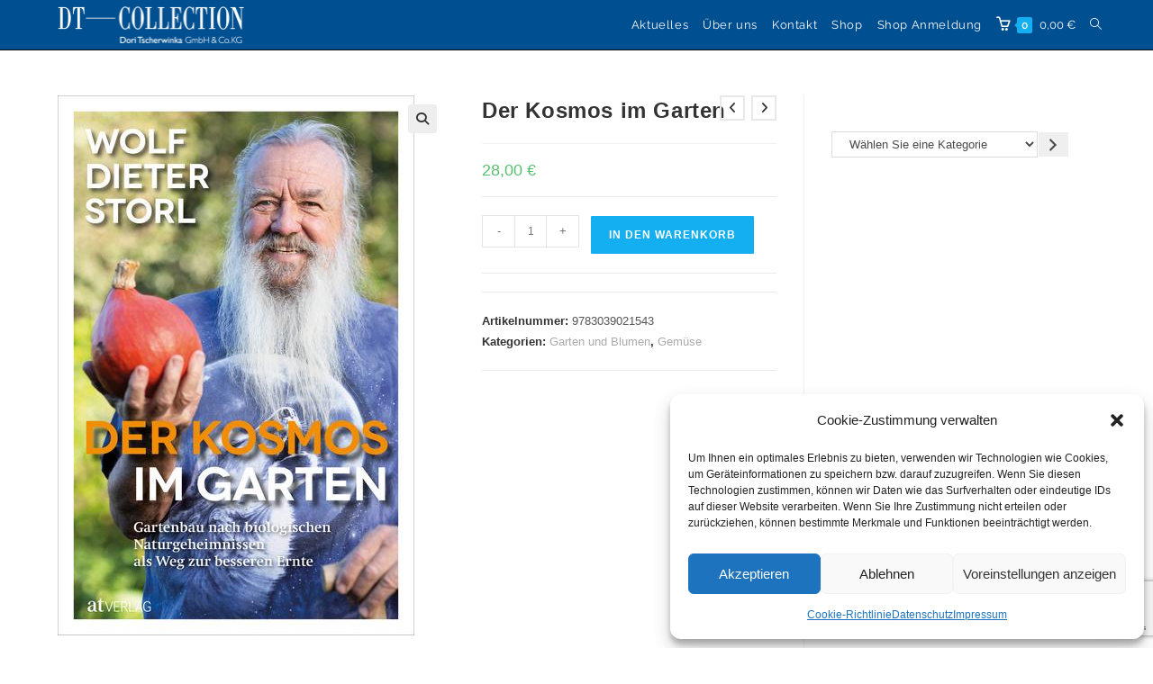

--- FILE ---
content_type: text/html; charset=utf-8
request_url: https://www.google.com/recaptcha/api2/anchor?ar=1&k=6LciCg4kAAAAACONz-lmGWUmdvlQmjjWZ6KSU22J&co=aHR0cHM6Ly9kdC1jb2xsZWN0aW9uLmRlOjQ0Mw..&hl=en&v=PoyoqOPhxBO7pBk68S4YbpHZ&size=invisible&anchor-ms=20000&execute-ms=30000&cb=xru4nrjkl8cw
body_size: 48829
content:
<!DOCTYPE HTML><html dir="ltr" lang="en"><head><meta http-equiv="Content-Type" content="text/html; charset=UTF-8">
<meta http-equiv="X-UA-Compatible" content="IE=edge">
<title>reCAPTCHA</title>
<style type="text/css">
/* cyrillic-ext */
@font-face {
  font-family: 'Roboto';
  font-style: normal;
  font-weight: 400;
  font-stretch: 100%;
  src: url(//fonts.gstatic.com/s/roboto/v48/KFO7CnqEu92Fr1ME7kSn66aGLdTylUAMa3GUBHMdazTgWw.woff2) format('woff2');
  unicode-range: U+0460-052F, U+1C80-1C8A, U+20B4, U+2DE0-2DFF, U+A640-A69F, U+FE2E-FE2F;
}
/* cyrillic */
@font-face {
  font-family: 'Roboto';
  font-style: normal;
  font-weight: 400;
  font-stretch: 100%;
  src: url(//fonts.gstatic.com/s/roboto/v48/KFO7CnqEu92Fr1ME7kSn66aGLdTylUAMa3iUBHMdazTgWw.woff2) format('woff2');
  unicode-range: U+0301, U+0400-045F, U+0490-0491, U+04B0-04B1, U+2116;
}
/* greek-ext */
@font-face {
  font-family: 'Roboto';
  font-style: normal;
  font-weight: 400;
  font-stretch: 100%;
  src: url(//fonts.gstatic.com/s/roboto/v48/KFO7CnqEu92Fr1ME7kSn66aGLdTylUAMa3CUBHMdazTgWw.woff2) format('woff2');
  unicode-range: U+1F00-1FFF;
}
/* greek */
@font-face {
  font-family: 'Roboto';
  font-style: normal;
  font-weight: 400;
  font-stretch: 100%;
  src: url(//fonts.gstatic.com/s/roboto/v48/KFO7CnqEu92Fr1ME7kSn66aGLdTylUAMa3-UBHMdazTgWw.woff2) format('woff2');
  unicode-range: U+0370-0377, U+037A-037F, U+0384-038A, U+038C, U+038E-03A1, U+03A3-03FF;
}
/* math */
@font-face {
  font-family: 'Roboto';
  font-style: normal;
  font-weight: 400;
  font-stretch: 100%;
  src: url(//fonts.gstatic.com/s/roboto/v48/KFO7CnqEu92Fr1ME7kSn66aGLdTylUAMawCUBHMdazTgWw.woff2) format('woff2');
  unicode-range: U+0302-0303, U+0305, U+0307-0308, U+0310, U+0312, U+0315, U+031A, U+0326-0327, U+032C, U+032F-0330, U+0332-0333, U+0338, U+033A, U+0346, U+034D, U+0391-03A1, U+03A3-03A9, U+03B1-03C9, U+03D1, U+03D5-03D6, U+03F0-03F1, U+03F4-03F5, U+2016-2017, U+2034-2038, U+203C, U+2040, U+2043, U+2047, U+2050, U+2057, U+205F, U+2070-2071, U+2074-208E, U+2090-209C, U+20D0-20DC, U+20E1, U+20E5-20EF, U+2100-2112, U+2114-2115, U+2117-2121, U+2123-214F, U+2190, U+2192, U+2194-21AE, U+21B0-21E5, U+21F1-21F2, U+21F4-2211, U+2213-2214, U+2216-22FF, U+2308-230B, U+2310, U+2319, U+231C-2321, U+2336-237A, U+237C, U+2395, U+239B-23B7, U+23D0, U+23DC-23E1, U+2474-2475, U+25AF, U+25B3, U+25B7, U+25BD, U+25C1, U+25CA, U+25CC, U+25FB, U+266D-266F, U+27C0-27FF, U+2900-2AFF, U+2B0E-2B11, U+2B30-2B4C, U+2BFE, U+3030, U+FF5B, U+FF5D, U+1D400-1D7FF, U+1EE00-1EEFF;
}
/* symbols */
@font-face {
  font-family: 'Roboto';
  font-style: normal;
  font-weight: 400;
  font-stretch: 100%;
  src: url(//fonts.gstatic.com/s/roboto/v48/KFO7CnqEu92Fr1ME7kSn66aGLdTylUAMaxKUBHMdazTgWw.woff2) format('woff2');
  unicode-range: U+0001-000C, U+000E-001F, U+007F-009F, U+20DD-20E0, U+20E2-20E4, U+2150-218F, U+2190, U+2192, U+2194-2199, U+21AF, U+21E6-21F0, U+21F3, U+2218-2219, U+2299, U+22C4-22C6, U+2300-243F, U+2440-244A, U+2460-24FF, U+25A0-27BF, U+2800-28FF, U+2921-2922, U+2981, U+29BF, U+29EB, U+2B00-2BFF, U+4DC0-4DFF, U+FFF9-FFFB, U+10140-1018E, U+10190-1019C, U+101A0, U+101D0-101FD, U+102E0-102FB, U+10E60-10E7E, U+1D2C0-1D2D3, U+1D2E0-1D37F, U+1F000-1F0FF, U+1F100-1F1AD, U+1F1E6-1F1FF, U+1F30D-1F30F, U+1F315, U+1F31C, U+1F31E, U+1F320-1F32C, U+1F336, U+1F378, U+1F37D, U+1F382, U+1F393-1F39F, U+1F3A7-1F3A8, U+1F3AC-1F3AF, U+1F3C2, U+1F3C4-1F3C6, U+1F3CA-1F3CE, U+1F3D4-1F3E0, U+1F3ED, U+1F3F1-1F3F3, U+1F3F5-1F3F7, U+1F408, U+1F415, U+1F41F, U+1F426, U+1F43F, U+1F441-1F442, U+1F444, U+1F446-1F449, U+1F44C-1F44E, U+1F453, U+1F46A, U+1F47D, U+1F4A3, U+1F4B0, U+1F4B3, U+1F4B9, U+1F4BB, U+1F4BF, U+1F4C8-1F4CB, U+1F4D6, U+1F4DA, U+1F4DF, U+1F4E3-1F4E6, U+1F4EA-1F4ED, U+1F4F7, U+1F4F9-1F4FB, U+1F4FD-1F4FE, U+1F503, U+1F507-1F50B, U+1F50D, U+1F512-1F513, U+1F53E-1F54A, U+1F54F-1F5FA, U+1F610, U+1F650-1F67F, U+1F687, U+1F68D, U+1F691, U+1F694, U+1F698, U+1F6AD, U+1F6B2, U+1F6B9-1F6BA, U+1F6BC, U+1F6C6-1F6CF, U+1F6D3-1F6D7, U+1F6E0-1F6EA, U+1F6F0-1F6F3, U+1F6F7-1F6FC, U+1F700-1F7FF, U+1F800-1F80B, U+1F810-1F847, U+1F850-1F859, U+1F860-1F887, U+1F890-1F8AD, U+1F8B0-1F8BB, U+1F8C0-1F8C1, U+1F900-1F90B, U+1F93B, U+1F946, U+1F984, U+1F996, U+1F9E9, U+1FA00-1FA6F, U+1FA70-1FA7C, U+1FA80-1FA89, U+1FA8F-1FAC6, U+1FACE-1FADC, U+1FADF-1FAE9, U+1FAF0-1FAF8, U+1FB00-1FBFF;
}
/* vietnamese */
@font-face {
  font-family: 'Roboto';
  font-style: normal;
  font-weight: 400;
  font-stretch: 100%;
  src: url(//fonts.gstatic.com/s/roboto/v48/KFO7CnqEu92Fr1ME7kSn66aGLdTylUAMa3OUBHMdazTgWw.woff2) format('woff2');
  unicode-range: U+0102-0103, U+0110-0111, U+0128-0129, U+0168-0169, U+01A0-01A1, U+01AF-01B0, U+0300-0301, U+0303-0304, U+0308-0309, U+0323, U+0329, U+1EA0-1EF9, U+20AB;
}
/* latin-ext */
@font-face {
  font-family: 'Roboto';
  font-style: normal;
  font-weight: 400;
  font-stretch: 100%;
  src: url(//fonts.gstatic.com/s/roboto/v48/KFO7CnqEu92Fr1ME7kSn66aGLdTylUAMa3KUBHMdazTgWw.woff2) format('woff2');
  unicode-range: U+0100-02BA, U+02BD-02C5, U+02C7-02CC, U+02CE-02D7, U+02DD-02FF, U+0304, U+0308, U+0329, U+1D00-1DBF, U+1E00-1E9F, U+1EF2-1EFF, U+2020, U+20A0-20AB, U+20AD-20C0, U+2113, U+2C60-2C7F, U+A720-A7FF;
}
/* latin */
@font-face {
  font-family: 'Roboto';
  font-style: normal;
  font-weight: 400;
  font-stretch: 100%;
  src: url(//fonts.gstatic.com/s/roboto/v48/KFO7CnqEu92Fr1ME7kSn66aGLdTylUAMa3yUBHMdazQ.woff2) format('woff2');
  unicode-range: U+0000-00FF, U+0131, U+0152-0153, U+02BB-02BC, U+02C6, U+02DA, U+02DC, U+0304, U+0308, U+0329, U+2000-206F, U+20AC, U+2122, U+2191, U+2193, U+2212, U+2215, U+FEFF, U+FFFD;
}
/* cyrillic-ext */
@font-face {
  font-family: 'Roboto';
  font-style: normal;
  font-weight: 500;
  font-stretch: 100%;
  src: url(//fonts.gstatic.com/s/roboto/v48/KFO7CnqEu92Fr1ME7kSn66aGLdTylUAMa3GUBHMdazTgWw.woff2) format('woff2');
  unicode-range: U+0460-052F, U+1C80-1C8A, U+20B4, U+2DE0-2DFF, U+A640-A69F, U+FE2E-FE2F;
}
/* cyrillic */
@font-face {
  font-family: 'Roboto';
  font-style: normal;
  font-weight: 500;
  font-stretch: 100%;
  src: url(//fonts.gstatic.com/s/roboto/v48/KFO7CnqEu92Fr1ME7kSn66aGLdTylUAMa3iUBHMdazTgWw.woff2) format('woff2');
  unicode-range: U+0301, U+0400-045F, U+0490-0491, U+04B0-04B1, U+2116;
}
/* greek-ext */
@font-face {
  font-family: 'Roboto';
  font-style: normal;
  font-weight: 500;
  font-stretch: 100%;
  src: url(//fonts.gstatic.com/s/roboto/v48/KFO7CnqEu92Fr1ME7kSn66aGLdTylUAMa3CUBHMdazTgWw.woff2) format('woff2');
  unicode-range: U+1F00-1FFF;
}
/* greek */
@font-face {
  font-family: 'Roboto';
  font-style: normal;
  font-weight: 500;
  font-stretch: 100%;
  src: url(//fonts.gstatic.com/s/roboto/v48/KFO7CnqEu92Fr1ME7kSn66aGLdTylUAMa3-UBHMdazTgWw.woff2) format('woff2');
  unicode-range: U+0370-0377, U+037A-037F, U+0384-038A, U+038C, U+038E-03A1, U+03A3-03FF;
}
/* math */
@font-face {
  font-family: 'Roboto';
  font-style: normal;
  font-weight: 500;
  font-stretch: 100%;
  src: url(//fonts.gstatic.com/s/roboto/v48/KFO7CnqEu92Fr1ME7kSn66aGLdTylUAMawCUBHMdazTgWw.woff2) format('woff2');
  unicode-range: U+0302-0303, U+0305, U+0307-0308, U+0310, U+0312, U+0315, U+031A, U+0326-0327, U+032C, U+032F-0330, U+0332-0333, U+0338, U+033A, U+0346, U+034D, U+0391-03A1, U+03A3-03A9, U+03B1-03C9, U+03D1, U+03D5-03D6, U+03F0-03F1, U+03F4-03F5, U+2016-2017, U+2034-2038, U+203C, U+2040, U+2043, U+2047, U+2050, U+2057, U+205F, U+2070-2071, U+2074-208E, U+2090-209C, U+20D0-20DC, U+20E1, U+20E5-20EF, U+2100-2112, U+2114-2115, U+2117-2121, U+2123-214F, U+2190, U+2192, U+2194-21AE, U+21B0-21E5, U+21F1-21F2, U+21F4-2211, U+2213-2214, U+2216-22FF, U+2308-230B, U+2310, U+2319, U+231C-2321, U+2336-237A, U+237C, U+2395, U+239B-23B7, U+23D0, U+23DC-23E1, U+2474-2475, U+25AF, U+25B3, U+25B7, U+25BD, U+25C1, U+25CA, U+25CC, U+25FB, U+266D-266F, U+27C0-27FF, U+2900-2AFF, U+2B0E-2B11, U+2B30-2B4C, U+2BFE, U+3030, U+FF5B, U+FF5D, U+1D400-1D7FF, U+1EE00-1EEFF;
}
/* symbols */
@font-face {
  font-family: 'Roboto';
  font-style: normal;
  font-weight: 500;
  font-stretch: 100%;
  src: url(//fonts.gstatic.com/s/roboto/v48/KFO7CnqEu92Fr1ME7kSn66aGLdTylUAMaxKUBHMdazTgWw.woff2) format('woff2');
  unicode-range: U+0001-000C, U+000E-001F, U+007F-009F, U+20DD-20E0, U+20E2-20E4, U+2150-218F, U+2190, U+2192, U+2194-2199, U+21AF, U+21E6-21F0, U+21F3, U+2218-2219, U+2299, U+22C4-22C6, U+2300-243F, U+2440-244A, U+2460-24FF, U+25A0-27BF, U+2800-28FF, U+2921-2922, U+2981, U+29BF, U+29EB, U+2B00-2BFF, U+4DC0-4DFF, U+FFF9-FFFB, U+10140-1018E, U+10190-1019C, U+101A0, U+101D0-101FD, U+102E0-102FB, U+10E60-10E7E, U+1D2C0-1D2D3, U+1D2E0-1D37F, U+1F000-1F0FF, U+1F100-1F1AD, U+1F1E6-1F1FF, U+1F30D-1F30F, U+1F315, U+1F31C, U+1F31E, U+1F320-1F32C, U+1F336, U+1F378, U+1F37D, U+1F382, U+1F393-1F39F, U+1F3A7-1F3A8, U+1F3AC-1F3AF, U+1F3C2, U+1F3C4-1F3C6, U+1F3CA-1F3CE, U+1F3D4-1F3E0, U+1F3ED, U+1F3F1-1F3F3, U+1F3F5-1F3F7, U+1F408, U+1F415, U+1F41F, U+1F426, U+1F43F, U+1F441-1F442, U+1F444, U+1F446-1F449, U+1F44C-1F44E, U+1F453, U+1F46A, U+1F47D, U+1F4A3, U+1F4B0, U+1F4B3, U+1F4B9, U+1F4BB, U+1F4BF, U+1F4C8-1F4CB, U+1F4D6, U+1F4DA, U+1F4DF, U+1F4E3-1F4E6, U+1F4EA-1F4ED, U+1F4F7, U+1F4F9-1F4FB, U+1F4FD-1F4FE, U+1F503, U+1F507-1F50B, U+1F50D, U+1F512-1F513, U+1F53E-1F54A, U+1F54F-1F5FA, U+1F610, U+1F650-1F67F, U+1F687, U+1F68D, U+1F691, U+1F694, U+1F698, U+1F6AD, U+1F6B2, U+1F6B9-1F6BA, U+1F6BC, U+1F6C6-1F6CF, U+1F6D3-1F6D7, U+1F6E0-1F6EA, U+1F6F0-1F6F3, U+1F6F7-1F6FC, U+1F700-1F7FF, U+1F800-1F80B, U+1F810-1F847, U+1F850-1F859, U+1F860-1F887, U+1F890-1F8AD, U+1F8B0-1F8BB, U+1F8C0-1F8C1, U+1F900-1F90B, U+1F93B, U+1F946, U+1F984, U+1F996, U+1F9E9, U+1FA00-1FA6F, U+1FA70-1FA7C, U+1FA80-1FA89, U+1FA8F-1FAC6, U+1FACE-1FADC, U+1FADF-1FAE9, U+1FAF0-1FAF8, U+1FB00-1FBFF;
}
/* vietnamese */
@font-face {
  font-family: 'Roboto';
  font-style: normal;
  font-weight: 500;
  font-stretch: 100%;
  src: url(//fonts.gstatic.com/s/roboto/v48/KFO7CnqEu92Fr1ME7kSn66aGLdTylUAMa3OUBHMdazTgWw.woff2) format('woff2');
  unicode-range: U+0102-0103, U+0110-0111, U+0128-0129, U+0168-0169, U+01A0-01A1, U+01AF-01B0, U+0300-0301, U+0303-0304, U+0308-0309, U+0323, U+0329, U+1EA0-1EF9, U+20AB;
}
/* latin-ext */
@font-face {
  font-family: 'Roboto';
  font-style: normal;
  font-weight: 500;
  font-stretch: 100%;
  src: url(//fonts.gstatic.com/s/roboto/v48/KFO7CnqEu92Fr1ME7kSn66aGLdTylUAMa3KUBHMdazTgWw.woff2) format('woff2');
  unicode-range: U+0100-02BA, U+02BD-02C5, U+02C7-02CC, U+02CE-02D7, U+02DD-02FF, U+0304, U+0308, U+0329, U+1D00-1DBF, U+1E00-1E9F, U+1EF2-1EFF, U+2020, U+20A0-20AB, U+20AD-20C0, U+2113, U+2C60-2C7F, U+A720-A7FF;
}
/* latin */
@font-face {
  font-family: 'Roboto';
  font-style: normal;
  font-weight: 500;
  font-stretch: 100%;
  src: url(//fonts.gstatic.com/s/roboto/v48/KFO7CnqEu92Fr1ME7kSn66aGLdTylUAMa3yUBHMdazQ.woff2) format('woff2');
  unicode-range: U+0000-00FF, U+0131, U+0152-0153, U+02BB-02BC, U+02C6, U+02DA, U+02DC, U+0304, U+0308, U+0329, U+2000-206F, U+20AC, U+2122, U+2191, U+2193, U+2212, U+2215, U+FEFF, U+FFFD;
}
/* cyrillic-ext */
@font-face {
  font-family: 'Roboto';
  font-style: normal;
  font-weight: 900;
  font-stretch: 100%;
  src: url(//fonts.gstatic.com/s/roboto/v48/KFO7CnqEu92Fr1ME7kSn66aGLdTylUAMa3GUBHMdazTgWw.woff2) format('woff2');
  unicode-range: U+0460-052F, U+1C80-1C8A, U+20B4, U+2DE0-2DFF, U+A640-A69F, U+FE2E-FE2F;
}
/* cyrillic */
@font-face {
  font-family: 'Roboto';
  font-style: normal;
  font-weight: 900;
  font-stretch: 100%;
  src: url(//fonts.gstatic.com/s/roboto/v48/KFO7CnqEu92Fr1ME7kSn66aGLdTylUAMa3iUBHMdazTgWw.woff2) format('woff2');
  unicode-range: U+0301, U+0400-045F, U+0490-0491, U+04B0-04B1, U+2116;
}
/* greek-ext */
@font-face {
  font-family: 'Roboto';
  font-style: normal;
  font-weight: 900;
  font-stretch: 100%;
  src: url(//fonts.gstatic.com/s/roboto/v48/KFO7CnqEu92Fr1ME7kSn66aGLdTylUAMa3CUBHMdazTgWw.woff2) format('woff2');
  unicode-range: U+1F00-1FFF;
}
/* greek */
@font-face {
  font-family: 'Roboto';
  font-style: normal;
  font-weight: 900;
  font-stretch: 100%;
  src: url(//fonts.gstatic.com/s/roboto/v48/KFO7CnqEu92Fr1ME7kSn66aGLdTylUAMa3-UBHMdazTgWw.woff2) format('woff2');
  unicode-range: U+0370-0377, U+037A-037F, U+0384-038A, U+038C, U+038E-03A1, U+03A3-03FF;
}
/* math */
@font-face {
  font-family: 'Roboto';
  font-style: normal;
  font-weight: 900;
  font-stretch: 100%;
  src: url(//fonts.gstatic.com/s/roboto/v48/KFO7CnqEu92Fr1ME7kSn66aGLdTylUAMawCUBHMdazTgWw.woff2) format('woff2');
  unicode-range: U+0302-0303, U+0305, U+0307-0308, U+0310, U+0312, U+0315, U+031A, U+0326-0327, U+032C, U+032F-0330, U+0332-0333, U+0338, U+033A, U+0346, U+034D, U+0391-03A1, U+03A3-03A9, U+03B1-03C9, U+03D1, U+03D5-03D6, U+03F0-03F1, U+03F4-03F5, U+2016-2017, U+2034-2038, U+203C, U+2040, U+2043, U+2047, U+2050, U+2057, U+205F, U+2070-2071, U+2074-208E, U+2090-209C, U+20D0-20DC, U+20E1, U+20E5-20EF, U+2100-2112, U+2114-2115, U+2117-2121, U+2123-214F, U+2190, U+2192, U+2194-21AE, U+21B0-21E5, U+21F1-21F2, U+21F4-2211, U+2213-2214, U+2216-22FF, U+2308-230B, U+2310, U+2319, U+231C-2321, U+2336-237A, U+237C, U+2395, U+239B-23B7, U+23D0, U+23DC-23E1, U+2474-2475, U+25AF, U+25B3, U+25B7, U+25BD, U+25C1, U+25CA, U+25CC, U+25FB, U+266D-266F, U+27C0-27FF, U+2900-2AFF, U+2B0E-2B11, U+2B30-2B4C, U+2BFE, U+3030, U+FF5B, U+FF5D, U+1D400-1D7FF, U+1EE00-1EEFF;
}
/* symbols */
@font-face {
  font-family: 'Roboto';
  font-style: normal;
  font-weight: 900;
  font-stretch: 100%;
  src: url(//fonts.gstatic.com/s/roboto/v48/KFO7CnqEu92Fr1ME7kSn66aGLdTylUAMaxKUBHMdazTgWw.woff2) format('woff2');
  unicode-range: U+0001-000C, U+000E-001F, U+007F-009F, U+20DD-20E0, U+20E2-20E4, U+2150-218F, U+2190, U+2192, U+2194-2199, U+21AF, U+21E6-21F0, U+21F3, U+2218-2219, U+2299, U+22C4-22C6, U+2300-243F, U+2440-244A, U+2460-24FF, U+25A0-27BF, U+2800-28FF, U+2921-2922, U+2981, U+29BF, U+29EB, U+2B00-2BFF, U+4DC0-4DFF, U+FFF9-FFFB, U+10140-1018E, U+10190-1019C, U+101A0, U+101D0-101FD, U+102E0-102FB, U+10E60-10E7E, U+1D2C0-1D2D3, U+1D2E0-1D37F, U+1F000-1F0FF, U+1F100-1F1AD, U+1F1E6-1F1FF, U+1F30D-1F30F, U+1F315, U+1F31C, U+1F31E, U+1F320-1F32C, U+1F336, U+1F378, U+1F37D, U+1F382, U+1F393-1F39F, U+1F3A7-1F3A8, U+1F3AC-1F3AF, U+1F3C2, U+1F3C4-1F3C6, U+1F3CA-1F3CE, U+1F3D4-1F3E0, U+1F3ED, U+1F3F1-1F3F3, U+1F3F5-1F3F7, U+1F408, U+1F415, U+1F41F, U+1F426, U+1F43F, U+1F441-1F442, U+1F444, U+1F446-1F449, U+1F44C-1F44E, U+1F453, U+1F46A, U+1F47D, U+1F4A3, U+1F4B0, U+1F4B3, U+1F4B9, U+1F4BB, U+1F4BF, U+1F4C8-1F4CB, U+1F4D6, U+1F4DA, U+1F4DF, U+1F4E3-1F4E6, U+1F4EA-1F4ED, U+1F4F7, U+1F4F9-1F4FB, U+1F4FD-1F4FE, U+1F503, U+1F507-1F50B, U+1F50D, U+1F512-1F513, U+1F53E-1F54A, U+1F54F-1F5FA, U+1F610, U+1F650-1F67F, U+1F687, U+1F68D, U+1F691, U+1F694, U+1F698, U+1F6AD, U+1F6B2, U+1F6B9-1F6BA, U+1F6BC, U+1F6C6-1F6CF, U+1F6D3-1F6D7, U+1F6E0-1F6EA, U+1F6F0-1F6F3, U+1F6F7-1F6FC, U+1F700-1F7FF, U+1F800-1F80B, U+1F810-1F847, U+1F850-1F859, U+1F860-1F887, U+1F890-1F8AD, U+1F8B0-1F8BB, U+1F8C0-1F8C1, U+1F900-1F90B, U+1F93B, U+1F946, U+1F984, U+1F996, U+1F9E9, U+1FA00-1FA6F, U+1FA70-1FA7C, U+1FA80-1FA89, U+1FA8F-1FAC6, U+1FACE-1FADC, U+1FADF-1FAE9, U+1FAF0-1FAF8, U+1FB00-1FBFF;
}
/* vietnamese */
@font-face {
  font-family: 'Roboto';
  font-style: normal;
  font-weight: 900;
  font-stretch: 100%;
  src: url(//fonts.gstatic.com/s/roboto/v48/KFO7CnqEu92Fr1ME7kSn66aGLdTylUAMa3OUBHMdazTgWw.woff2) format('woff2');
  unicode-range: U+0102-0103, U+0110-0111, U+0128-0129, U+0168-0169, U+01A0-01A1, U+01AF-01B0, U+0300-0301, U+0303-0304, U+0308-0309, U+0323, U+0329, U+1EA0-1EF9, U+20AB;
}
/* latin-ext */
@font-face {
  font-family: 'Roboto';
  font-style: normal;
  font-weight: 900;
  font-stretch: 100%;
  src: url(//fonts.gstatic.com/s/roboto/v48/KFO7CnqEu92Fr1ME7kSn66aGLdTylUAMa3KUBHMdazTgWw.woff2) format('woff2');
  unicode-range: U+0100-02BA, U+02BD-02C5, U+02C7-02CC, U+02CE-02D7, U+02DD-02FF, U+0304, U+0308, U+0329, U+1D00-1DBF, U+1E00-1E9F, U+1EF2-1EFF, U+2020, U+20A0-20AB, U+20AD-20C0, U+2113, U+2C60-2C7F, U+A720-A7FF;
}
/* latin */
@font-face {
  font-family: 'Roboto';
  font-style: normal;
  font-weight: 900;
  font-stretch: 100%;
  src: url(//fonts.gstatic.com/s/roboto/v48/KFO7CnqEu92Fr1ME7kSn66aGLdTylUAMa3yUBHMdazQ.woff2) format('woff2');
  unicode-range: U+0000-00FF, U+0131, U+0152-0153, U+02BB-02BC, U+02C6, U+02DA, U+02DC, U+0304, U+0308, U+0329, U+2000-206F, U+20AC, U+2122, U+2191, U+2193, U+2212, U+2215, U+FEFF, U+FFFD;
}

</style>
<link rel="stylesheet" type="text/css" href="https://www.gstatic.com/recaptcha/releases/PoyoqOPhxBO7pBk68S4YbpHZ/styles__ltr.css">
<script nonce="DcEb350EYqsOQwXyWKFwVg" type="text/javascript">window['__recaptcha_api'] = 'https://www.google.com/recaptcha/api2/';</script>
<script type="text/javascript" src="https://www.gstatic.com/recaptcha/releases/PoyoqOPhxBO7pBk68S4YbpHZ/recaptcha__en.js" nonce="DcEb350EYqsOQwXyWKFwVg">
      
    </script></head>
<body><div id="rc-anchor-alert" class="rc-anchor-alert"></div>
<input type="hidden" id="recaptcha-token" value="[base64]">
<script type="text/javascript" nonce="DcEb350EYqsOQwXyWKFwVg">
      recaptcha.anchor.Main.init("[\x22ainput\x22,[\x22bgdata\x22,\x22\x22,\[base64]/[base64]/bmV3IFpbdF0obVswXSk6Sz09Mj9uZXcgWlt0XShtWzBdLG1bMV0pOks9PTM/bmV3IFpbdF0obVswXSxtWzFdLG1bMl0pOks9PTQ/[base64]/[base64]/[base64]/[base64]/[base64]/[base64]/[base64]/[base64]/[base64]/[base64]/[base64]/[base64]/[base64]/[base64]\\u003d\\u003d\x22,\[base64]\\u003d\x22,\[base64]/[base64]/w5FPw4bDnMKddh/Dq8Krwox5KMOTTF7DnBwCwpB5w6BBBVAGwqrDkMOHw4IgDFhLDjHCrMK6NcK7ccO9w7ZlBR0fwoI9w5zCjkshw4DDs8K2DMOGEcKGDsKXXFDCk1ByU0vDssK0wr1RJsO/w6DDoMK/cH3CnxzDl8OKA8KjwpAFwq7CrMODwo/DvsK7ZcORw4/Cr3EXbcOBwp/Ck8OcGE/DnHEdA8OKKGx0w4DDgcOkQ1LDr045X8OHwoltbEN9ZAjDr8KQw7FVZ8OZMXPCjDDDpcKdw715wpIgwpLDsUrDpUEdwqfCusK/wo5XAsK2U8O1ESLCuMKFMGs9wqdGHW4jQmnClcKlwqUvQExUN8KqwrXCgHHDhMKew61Ew61YwqTDtsKMHkkOY8OzKC/Cii/DksO3w5JGOkXCiMKDR1zDtsKxw64dw6ttwot8Pm3DvsOGNMKNV8KHb25Xwo3Dvkh3FD/CgVxEKMK+Ax5OwpHCosKMD3fDg8KTA8Kbw4nCiMOWKcOzwpA+wpXDu8KCPcOSw5rCr8K4XMKxKU7CjjHClD4gW8KBw7/DvcO0w6BAw4IQFsKSw4hpGA7DhA5/[base64]/CrsK8DMO7wp4LJMK1M8OlwpjDgBRVflMHMsKLw4VUwpJLwoh5w7rDhhPDpsOkw4Utw5PCvF8fwokUW8OwFWzCjsKdwobDjybDmcKiwpbCpQxowodPwo4/[base64]/[base64]/SkHDjcOMw7PDncOQJ8O3H1QmG2twwo/CtBARw4HDvnrCh1I2wqHCvMOIw6vDnBjDj8KaDFArEsOvw4zDgF1Zwr3DksKHwqjDjMOJSTnChDsZMwt8KRXDjGzDimLDmFhlwok7w5/DisOban96w6HDpcOdw5Eof3zDp8KBfMOHZ8ORM8KUwr91LEMTw61mw4bDrnrDlsKGXcKhw6DDmcKyw5/Dvx9VUmhJw49gJcKbw40/BgzDnyPCg8OAw7XDm8KBw7nCscK3E3vDh8KBwpHCuXTChMOoA13ClsOgwobDrlzCuQEnwq8xw7DCs8OGeHJrPlnCu8O4woPCtcKZf8OQVcOxAsKmW8KuMsO5ey3ClCleBsKFwojDpsKKwojCpk40G8KowrDDtMOQRlcJwqzDjcKTL3bChVo/[base64]/Cu8O+wpV3wo7CvhbDiMO8wrvCvMOUSDtewq3CqMO7DsOUw4fDhE/CnnLCicOMwovDssKMLm/DoGfCu2LDhcKlQMOiQ15aWUQKw43CgSxYw6zDnMO1Y8OXw6jDmWVCwr97XcK3wpAAFC90KQTCnVbCo0BjXMOrw4hAbcO7w503WHbDjk8LwpTCvsKtKcKEUcK3LMORwp7Cm8KBw6NNwoJgPsO2emrDukpMw5PDmy7DoCs5w4IbNsKjwo5awqvDlsOIwot5STkYwp/Cp8Kddn7CssOUccKhw5wswoE5DMOfK8OCI8Ktw5Ivf8OoUwTCjmJcclcmw6rDlGQAw7vDmsK/[base64]/Cn2nDrxXDmk5OwrhuwrjDv8Klw4UYwq4lEcKfFCl6w4rCqMOsw5XDvW9tw6IYw4TCpsOKw6hdQkXCusK/fcO+w7l/w7HCscK4TsOvFHt7w7oMI1Viw5fDvlLDoxzCp8Kbw5MaJVLDg8KAdMOGwr57OHrDiMOuPMKSw4XCt8O7WsOYHz0VfMOyJC8VwrbCocKLI8OMw6UbP8KCHkMWTV1TwoBbbcK8w4vDiknCgjvCom9cwpfCjcOow63DucO/[base64]/Co8KKTkYSUsO3HsK+dEMxMh5xw7nDvUxOw7vDoMKVwpY6w7vCqcKlwqwXU3syLcKPw5nCqxRBNsO/Rj4IJwU+w7pTJsOJwo7DuBtOF1ZuA8OOwpgLwooywpXCm8OPw5gsUcKLNcO6RjTDtcOlwoF1b8KzdSMjesKAM3DDrXk0w6sOZMOUB8OWwrhsSA8VVMKsDi/Duj9yADfCh1DDrhpHSsK6w7PDqcKUcwdKwog/wqNTw65UYzUWwrQow5DCsD/Cn8KePk8FD8OnEgMCwowKVnkhLiYyaAsOF8K6TMKUT8OVBzTDogvDqClGwqoIZBYrwqjDk8OVw63DkcK/VFrDtgdgwoxmw6RsVcKHSn3Dk1AVQMOdKsK3w4jDtMKjbldUZ8KDB2Jmw4/CklwoNUhabUJielAtTcK/LsOWw7IGL8OGOsOBAsKNXsO5H8OgIcKiMcO9w5gKwpo5dcO6w59wWAwYA0d5OcOHQhBRA3lCwq7DvcOvw4dKw6RCw6guwpJcNxN3K3XDlcKpw5c/QEHDmcO8WcO8wr3DtsOee8KUWjbDuUHCjAUnw7HCkMOBagvCjMOdeMK6wr8qw4jDmgULwpFyF20ywozDj07Cl8OdPcO2w4vDg8OPwpHCtjvDqMKQSsOaw6s0wrHDksKnwovCksK0VcO/VSNZEsKVCSnCtRDCu8K0bsO1wrvDi8K/CBEpw5zDksOHwqtdw5vCuxrCiMOzw6PCtMKXwofCi8O6wp1oGwQaOl7CqTIuwrt2w415MAMDJHTDnsKGw6DCkznDrcOFOVHDhkXCmcKhcMK4B2/[base64]/DtUzDvsO2woUyeB/DpcK7Jg7DlsKHYk3DiSvDhV9KVcKWwpLDo8KjwrQLDcKjWsK9w49lw7PCjnwFbsOMWcK5SAUow4vDglxxwqNvJsKfXsOwNh7Dlk9yFcOswq/DrwfCi8KPHsKIby4mX3oVwrBTcTXCtX49w6fClFHCtwx+LQHDuhPDmsO/w44cw4vDisKHdsOtHhMZRsOpwoB3EFvDpsOuHMK2wp/[base64]/A8KDTUNuw5dyCzN+wprDvcKtHUN9wpBRwqFmwqAmNcOHBcOYw73CisKtw6nCt8Olw68UworCmjoTwoXCrz7DocKPABXCkDXDjsOgBMOXDg03w4sqw4p9AU/CrABAwqhLw6Z9Pi8bVcOSAsOMacKsH8Olw7lHw73Cu8OfIFvCoAhEwqsvB8Kuw7TDglR5cTLDjxHDlmpWw5jCsystacOsGjbCtGzCpBpTYCjDvsOuw41BecKEJMKnwopywrwWw5dnI01LwojDqsKUwoLCjmxtwqTDkkwkOzNEOcKRwqnDuH/[base64]/DkAfCmz/DpxfCmQ/CtcOgcsKsRjA8w78LA2tgw40lw4UADsKQEC4uaUANBS45wpHCk3bDol7CnMOfw6cqwqQ6wq3Dh8KHw4dRWcOPwoTDvMO7Dj/[base64]/Ck8OGw5HCkMKMKMKqa8OJSX/CmsO0F8Kgwq/Ci8OyCcKowojCmUDCpCzDgQrCtxY3PcOvKsOzaRXDp8KpGAQLw4zCsxTCgEcrw5jDqsKsw6t9w67CjMOnTsKPKsKmAMOgwpETYz7CqXlobCDCgcKhRwdGWMOAwqcbw5QjV8K4wodRw6N3w6UQdcOgZsO/w7lvCApww5JFwqfCm8OJX8O8cAfCnMOww7xkw5fDq8KkWMOLw6/[base64]/CmWXDozVkw7LDlxHDj08qPlvDrsKIBsODQRHDvWR0LsKqwq9wMCXCjS9zw75Vw7vCj8OdwoNiB0jClQPDpwQiw4LDgB0FwrnDmXNCwojCjmVIwpXDnh8Fw7EBw6cfw7pJw5NRwrE3I8KUw6/Dp2HCs8KiHcK7YsKWwrvCiBZndSwtWMKGw4XCgcOPMcKDwrhmw4E3AV8YwoTCo3Ymw5XCq11Mw6vCk21Fw78PwqnDrQsBw4oew4jCmsOaLW7CjVtZWcOnEMOJwr3CjMKWSFwpHsOEw4vCjQ3DisKsw5fDmsO/IsKISG9eSXpew6XCp3R/[base64]/DlsOxf8KYw43DgMO/DwvDhcKHw6AmEmLCpBfDlCcDNcOwVH0Hw7fCgD7CucOjHUrCp3txwpJIw7DCk8OVwofDoMK3aDnDtlDCosORw7PCncO1aMKDw6cYw7TClMKhKFV/TSYLEsKIwrHCnmnDq3LClBY3wqgJwq7CscOGBcOPBQ7CrHAYfMOrwqDDr0VQanQlwobCjThRw6Fid1DDrxrCrF8LGsKKw5XDssKPw48fOXfDucOiwqvClMOYLMOcMMOAc8O7w6/Dr13DrhTDi8O4MMKiAwXDoBNPBsOuwpkFFsOFwq0QPcK/w4lTwppcSMO9wq3Do8KpCDcjw5bDo8KNJzXDtXXCpcOiDx7ClD5qfkYow4HDjkTCgTLCqi4zdAzDg3TClh95TGlww7PCrsOwPXPCg3oKEA5jKMK/wr3Dpgltw40XwqgKwpt9w6HCtMKFa3DDn8Klwp1pwobDoxJXwqBRA3o2YXDDu3TCslIQw7UJe8OlCVUkw7/[base64]/alLCm8O3UcK4w6kSw64nLcOTw73DtMOQw5HDnFTDp8ORw5XCncKzL3jCiEBqbMOjwprCl8K3w4V2VA4XIUHClXxHw5DCqAYRwo7CssOVw6DDocKawqnDuRTDksOWwqfCuWfCuV3Dk8OQEjB/wplPdy7CnsOYw4DClnPDpADCp8OGPiEewrs4w7ZucR4+LEcsbCFFEMKnF8OxLMKNwovCpQXCgsOXw6NwYwV/DwbCi1UEw43Cr8Oww5jCsCpYwqzDiHNjw5LCvF1Ww7EnN8KhwqcvY8KHwqo5HC8pw6vCp1peD0EXUMKpw6ZBSAcMPcKAQSnDlsOxCkjCiMKGHcOeeFnDi8KWw6NBG8KEw4gyworDtVA5w6PCuF3DrU/Cm8K2w4bCiyw7U8O3w6gxWC3CosKbEGcbw4gPBMOeEC5jTMKlw5lrVMO3w57DgVTDsMO6woItw7h/[base64]/Cw7CvcK+wrZRXy17w5pgBcO/w4fCt8OSDlo0wo0IecO3w6B4Bjsew7Nnb33DicKmYAfDvW0qasKLwrTCr8Kjw7XDp8O7wr8sw5bDlsKuw4xNw5/[base64]/DjsKnPGLChMO6FXsiTVECX8KXw6LDqiDClMOCw4/CoWfDvcOwFwjDlTERwqhxw6g2wprCqsKOw5sTAsKNGh/DgznDuQ7CvjDCmlYPw6zCisKqEBZNwrAPWMKuwr4MOcKqZyJDE8OrcsOaG8O4wobCnErCknoIDcOMFx7CjsKqwrjDjzZuw69OTcOjF8Olw5fDuTJKw4vDrExQw4vCksKcwrXCvsO4w6zCqQ/DuihKw4HCmznCvcKMMEkew5bDjsKjIWPCh8K+w5oFVF/DoX/[base64]/DvxF5w5clw6ROwpDDjcKVw7PDhcKAwrc+M8KDwrXCkCPDhMOXdwPCu3LChsOoHwLDjcK5T1HCucOZwpYaMSImwo/DqVM7S8O2XMOvwpvCmRvCt8KgVcOGwoLDhxVbIhbChSPDlcKYwqt+wrrCk8OCwpDDmhbDusKMw73CmQkRwonCmhbDocKjXgEPQ0LDtMKMeTrDgMKGwrg1w6rCk0oMwossw6DCixfDosO4w6zCj8O2H8OTWsOiK8OfUMKAw4VXUMKsw7/[base64]/ChcKnwrosX8OHA8KUwqNEw4AjeBgscRDDk8OIw5/[base64]/[base64]/[base64]/[base64]/Dn8OAwoRPOcODSxAaMsK6ZsObw7rDqVITMMOnRMOWw7nDhxPCmMOTIcOLKi3DiMKUKMKawpEGfgZFW8K/NcKEw4jCpcKOwptVWsKTaMO8wr9Dw4HDl8K8E1zCkBQ5wopkV3F0wr7DtyHCssOvWFxqwqhaGk/DjcOVwqLCgMKow7DCl8K/wqbDhSYIw6PDl33CusKzwo8zaTTDtMOywrXCnsKjwpplwofDuBwxYF/[base64]/M8Kaw4IkfRRMwpJIDR5Hwo7Cn8KKw7rCjcKGwp3DmMK1wqJfU8O+w7/[base64]/EMOwTcKhwo0NwrTDvMO4Z3nDpcKYw7vDoSskwooRZMKvwrt0AFDDgMKOE0FGw4jDgUdjwrfDvl3ClhbDgyHCsSZyw7zDjsKqwqrCmcOQwo0VRcO/RsOTecKfDRDCpcK4MhdowovDmkRawqoHORECPUQ8w7/[base64]/CvMKCwpRxwpoQG8KIUsKUwozCnsOwbGNiwqFnUMKSHMKrw5HDvmJaF8KTwoZnFi1cOsKCw6HDnzTDpsOiwr7DssOsw6jDvsK/McK8GjUneRbDqcKhw4JWbsOFw7XDlnjCgcOrw63CtsKgw5TCqMKjw4XCo8KJwqU2w7QwwpDCsMKqJGHDrMK/djZ4w7hVGmM3w6TDhwvCv2LDssORw5cbf37Cggxpw5jCsV3DmsO1Z8KeIsKsWDrCm8KofmrDoXopU8O3ecKnw6AZw6N5MTNbw4x9w78fZsOEKMKXwqJWFMO9w4XChcK/DRNbw7xBw6/DsjFfw6zDsMK2MWvDnMKCw5wWYMOrHsK5w5DDu8OyDMKVQy5Zw4kUf8OGI8Ktw4TDmlk+wo5vRjAYwq3CsMKALMOFwrQ+w7bDkcKjwp/CqS9zG8KOeMKifSXDhwbCksO0w7/CucKew67DmsO7G2BYw6lyWjozXMOJfA7Co8OXbcOqUsOcw7bChlbDpz9vwpNmw5kfwpHCs1sfCMOYw7LCll54w5AEPMKSwrTCjMOGw4RvJsKQYwhDwp/[base64]/DhiPChlLCrlHDhw/DhU/DigfDi8Omw4ItJ2jCtUxvW8O+wr8bw5HDh8KXwoNnwrkSJMOHH8KXwrpeAsOAwrTCosKSw65hw55Xwq0WwptDNMOswpIOMwnCqUQ/[base64]/wqlhbhArVsKKwoxuQMOWw7nCosOKw6c4YWjCqcOtJsOVwo7DiGfDshQAwrAQwppmw6kdE8OqHsKkw4oFHWnDsVvDuEfCpcOoCD9CbyEGw6bDrlt8DsKCwpgGwrsZwpHCjhzDhsOaFsKuZMKjJMOYwrsDwocMdGVFE2h9w5sww5QGw7ETMBjDqcKGWsOkw4p6wq/Ck8O/w4/Dqn8bwrrDm8KVHsKGwrfCo8KJO33CtU7DlsKhwqzCr8KXY8OTLwPCtMKnwpjDmwPClcOCLBDCosOJX0clwrEpw6jDi13DgVbDnsKowo8PWkXDlGrCrsKGaMKOCMOYbcKFShbDq0RvwrR/acOjCjx2ITlXwrbDgcKDS2jCnMOFwr7CgsKXfn8FBmjDrsOEG8OvRyBZDAUfw4PDmER3w6jDl8O7BgYFwpPCnsKFwplHw6gvw4jCgHVJw60yGC5ow5HDusKYwq7CimbDmE9afsKgecOEwo/DpsO0wqEsBXBSah0Va8OoYcK3G8OjJ1vCksKVT8KoCsKGwrDCmTrCpxsXQ0g5w4zDkcOUFErCr8K/LEzCksKaTAvDsQrDnX3DmVnCv8O1w6ckwrnCi0ZZLWrDr8OBIcO9wqlxKUfDlMKcSRw3wqB+F2AgCGESw7TCpcO+wqomwpvDn8OhAsOHDsKGGTbDjcKTBsOBBcOBw7N5fg/Cu8OkBsO1KsKxwqBtFC88wp/CrkxpN8OzwrLDisKvwohyw7fCsDBkDxxDK8OiDMK4w6Edwr9rZMK+Tlpxw4PCuDXDsmHCgsKcw7DCi8KiwpwGw7xONcOjw5jCtcKFV2vClxJKwrXDllFHw7cXX8OycsKSCx0BwpV7e8Oowp7DqcKkKMOnK8O4wrYBRRrCpMK8LsOYbsKAOysJw5VDwqwEHsOWwp/[base64]/w7Zzw7rDjcKcwrtVwpdCwqsowpAuw7fDiMKPfRTDuW/CuCDCh8O8fcOgRMOHDcOFbcKFD8KFMh5mTBLCkcK4EsOfwrQqPgUeEMOuwqQeLMOqOcOSKcK6wpvDusKqwpEoO8OvESfCtT/DuE3CtHvCk0oHwqEdRGouasK/[base64]/Cl3TDmcONJnABwpXCs8Oaw7FAEi9IwojDqVvCgcKddxzCksOCwqrCmsKRwrvDhMKDwpgWwqnCgBjCmT/CgX/DrMKGEDrDjsK/KsOAVcK6Pw1vw4LCv2jDsi4Nw6zCosO5wpFRHMKuBxVyHsKYw5kswqXCtsOfB8KVVU5jwr3Dl2/DshAQGiHClsOowqx8w6Z+wprCrlTCqcOFT8OCw7kmHMK9LMKFw77Cv00CPMORb3zCvV7Dox4cesOAw5DDtUkMfsKxwptuFcKBWwbDocOdJ8KhFMK5HQjCp8OqDMOUGnsXX1LDhMKOB8K/wpR5IUNEw6hacsKJw6PDrcOoDMKlwoJNa3fDghfCgFl5KsK7fsODw4bCsy7DoMKRScOYWHnCpsO4IkMWfiXChCrCksO9w6vDshjDlm1mw55WSRo/Jlpwa8KXw6vDow3CqgrDrMOUw4cqwptXwroCecK5QcOxw7xtJQMTfnbDglEXQsOpwolBwpvDscO8EMKxwq7ChsOTwq/CqMO7LMKhwppRTMOrwqjCiMOMwpLDksOJw7siCcKqfMOkw4bDjMKdw7VtwovDgsOfXgsaMTN0w4pVY1Idw6wZw50GZ27CncOpw55JwpBDYg7Ch8OmYSXCrz48wpDCqsKlVy/[base64]/Ds8O2asKcXT/CgcKKw63DksK1woPDpnQ5aWR+fcKiMHl0wrt/XsOhwpNtD09rw5nCjQIXKRJcw57DosO3MsOSw6pww51aw4MRwr/DmFZJIDFZBihoHEvDucOvYwMuOU7DgF/DlSPDrMO+EX9QGGApWcKZwqHChnZ1JxIUw6LCvMO8EsOcw70WQsOfJlQxAlHCvsKOADfChx9YUcK6w5/ClsKtQMKEG8KQKVzDqsKFwoHChSPCrUZZFcKLwp3Dn8Opw6Rvw4AIw7bCkG/DsWtoGMO0w53DjcKtLglnT8KDw7p1wozDl1DCr8KLZWs3w7QWwplsFMKAZlIeUsK5W8OHw7bDhhVEwrQHwqXDhUIxwroNw5vDu8KtWcKHw5zDugtdwrZDJ2h5w5jDq8K/wrzDjcK/VQvDv0PCkcOcfhw9b2fDicK6f8OeczVCAigMClXDvsObPm0vUAlwwr7CuH/[base64]/ChjgIc8Kxwoo/E2M4BcKKW8OewpDCisKHw6HDvcKow69vwoPCsMO5HsKeVMO7bBHClMO/[base64]/wo3DksOuwrwQNWvDuMOTwpPDnjBqw7vDucK/[base64]/wobCkcOeciDDrMKhVMOgwokswossW8ORwq/[base64]/BXbCqD/[base64]/[base64]/CvkvCnCkzUMOONznCgHvCiHA7QHfCssKWwqoVw6F1WsOAEgjCuMOow43DusOMQVrDg8OJwoNQwrZdCEFIH8O4ZS54wq7Cr8OdajIrTlQGC8KzesKrPBPCsEEqccKtZcO9M0dnw7vCpMK7MsO/w64aKUbDtV0gRFjDhMKIw7nDnhjDgDTCuXDDvcOrEUhnS8KtSCBNwqUXwqLCucOBPsKeB8O7Kj1zw7bConJXNsKUw4XChMKMJsKOw4jDksOWX3stJsOCL8OHwqnCoGzDtsKudXTCrcOnTgfDncOFTTZpwpdFwqkCwqLCk0/[base64]/Dq1DChsK6w67CjwNWCwLDksOiQS4aHMKPOCYQwrvDtWLCvMKJDSjCrsOiKcOkwozCqsOhw4XDvcOnwrvDjmAYwrwrG8KPwpErwo1WwqrChCvDtsKFfgDCoMOldVDDocKQanN+CMOQUsKuwoHCqcOlw57Ds3s/JHjDrsK7wp9EwpfDm0XCv8Krw6LDucO9w7Exw7vDpcK0XCPDjyYAAyfDhwFxw4kbHnPDoRPChcKbYiPDmMKswpUDFQcEWcOaGsKEwo/DnMKfwrXCo0ADTH/Ct8O+PMOdw5ZZenTCssKZwrvDtkUwXDbCvMOHW8Odwo/CnSlgwoRDwofCpsOOdMO3w7HDmV/Cig8Kw7DDmkxKwpbDgsKow6bCpsKcf8O2wpbCrkvCq23CoWFlw4PDiivCjsKeGl4gZsOnw4LDsj1lNTPDsMOMNcOHwovDtyvDjsOrGsO8IzhNQcO/ScKjUgN2HcOhIMKmw4LCtsKKwoDCvhNWw6UEw4PDlMKIDsKpecK8ScOeKcOsWMKPw5PDtj7CqWnDjS1QAcKiwp/[base64]/ChMKqOsOUw5bDoMOKwpnCqTNNw4/DiiV6w7TChsOfwrrCmmxKwpfCt2rCv8KXIsKqwoXDuklGwr9BVjnCqcKiwo9fwrE7aDZ3wrXDvm1HwpJCw5TDgTohExZDw4dBwpHCvkBLw78Iw6HCq3PDosOeDMKpw47DksKNZ8OPw64Sc8Krwr8QwqFLw5LDvMO6KWsBwrbCg8KKwqESw7fCoArCg8K2Fj/[base64]/Cs8KgD8KLNGtTXMKmMCpsZ2HCnsKEw6oxwrrDsAnDgcKMY8O1woUdWMOowpbCjsKcGHfDrUXClcKQRsOiw6nCtinCjC80AMOqbcK/w4PDrBjDtMKYwprCvMKhw4ETQhbCicOcWE0db8K8wolIwqUewqfCoQsbwrIXw47Cpxo3DU8aI27DncOBf8KkYwkDw6Y3cMOKwpB7QcKtwrwvw5/Dg2EiSsK9EW5cJMOHYEbCoFzCv8O/QiLDhEckwpx2cm4Awo3DrDzCs15+QVYKw5PDqjVIwp9XwqNdw6hIDcK4w4PDr1rDlcOYw7PCssOyw7BQPsOCwoomw6RwwpoNYMORMMO/w6bDu8Kdw7jDhzPCsMObwoDDvsO4w4ABYGAEw6jCpELDo8OcZX52T8OLYTEbw67Cm8O+w73DkhdAw4Mhw5Qww4XCu8O7WBNzw6LDtsKvQMOZwpcdA2rClcO/N3Edw61kecKwwqTDnWfCkBbCk8KdLBDDpcKgwrLDq8Kjc2LCjcO+woUHaFvDmcK/[base64]/CsFXDkMK7w5jDqMO/BcOhwpAxJ8OKGMOnwonDgEjCvwlnEsK3wr4GLHVMWD8xY8KZYkjCtMO/w5Uow7JvwpZ5diHDgy3Cr8Onw7LCuQUJw5PDiQFIw5/DkjbDhSQuKB/DvsKEw7DDt8KYwpxlwrXDtU/[base64]/ClsO3wozDj8Kxw6ZPw6fCqcOXw4DDpsK3ElB/[base64]/DoMKDMsO0wr7Cr3ozZcOpwqppWsKiKzfDnUcyP1kJJUfCj8OEw4HDoMKLwpXDu8OqasKbR3kUw7rCmUh2wpE2ccKaZW/DncOrwrrCrcOnw6TDlMOmPcKTOcOXw4jDhSrCpsKAw4RSampYwo7DhsOvccO0I8OQPMKLwq4xPms2Y1FvY0fDnA/DonPCicKjwq7ChUvDpsOOXsKpIsOrKhQEwqkeNFMDwoI8wr/CisO0wrZRR1DDl8K6wo/[base64]/CTgOw4EqwpdpMXpibzLDqWnCj8Ktw6FQMD5Mwp3CosODwpkbw5DDgsKfw5E0ScKVXHLDkFcHC2/DrkjDkMOZwqYnwrJaDSlLwrnDjTh5QQ1QU8OPw5/DrCjDpcOmPcOrOzBif0HCpkfCl8Omw77DgxHDlMKwGMKEw7wrw4PDlsOQw7FCO8OAG8OEw4TDrDQ8J13DqhjCjEnDmcK5XMO5AwMHw7gqKxTCjsOcOcOaw5J2w7oiw6tCwozDisKHwozDtUc6H0rDp8Ouw4PDuMOXwqfDii5HwpFMw7/[base64]/a8KewoE0d8KgwqhIwqg2KMOnGcKFwqTCpcORwqpUfSjDgnTDiFgjUwEZw4wDw5fCq8Kxw5huWMOow5DDrwvDmjvCkV3CoMKOwoJ8w7TDncOPSMOJNsKEwqsAwqA4ajTDi8O+w67CtsKVSEHDgcKnw6rDsRUGwrI5w7UywoJZC1EUw7XCnsK/CH98wpEIUChzecK9eMO6w7QeT03CvsK/[base64]/[base64]/[base64]/CmMOMwpAbeXTDqnfDqy46w41Yw5E9w4XDlmVqwr0bacKlXcOBwqTCsgRIWMKjPsOowoA6w4dXwqYLw6bDugJewq1tAAtFKcK0OsOdwoHDiiAQXsOlZmpUF29SFzwww6DCvcKBw7xYw6hXZBYNScKHw4ZHw5Mcwq/ClwlDw7LCg281wrHCgBAZXwhyVAhoWhZjw5MRScKUb8KuDRDDjHnCtcKMw7MwYjLDhgBHw7XCoMKrwr7DjMKPw4PDncOCw7EMw5HDtzDDmcKKa8OCwo1Pwodbw518K8O1aRbDgjx0w77Cr8OGD3/CmRxewpwyGsO1w4nDpU/CicKgUB/DuMKYBXrDjMOBARDCmxfCuWI6Q8KPw6Qsw43DrDXCscKXwprDoMOCQcKewrJ1w57DhsOiwqB0w4DCs8KjY8OOw5UOdcOiYyhbw4PChMK/wo9wCl3DgmDCp2g+UCNkw6XDi8Oiwp3CmMK3V8KTw7nDjkweHMK9wq9owqDCgcKoOjPDvsKOw5bCpwoFw4/Cpm9pwpwFfsO6w794IMKca8KyKMKPf8KRw7LCkDzCisOpTUwXPFzDqMOzTMKMGE07RztWw4xTw7dwdcOcw5gZahVNPMOcXMOdw4XDpy/DjsOAwrXCqjbDtDnDvsOOCcOwwppvUcKAXMOpRBPDj8OIw4TDpG1CwqTDj8KBAgHDucKkw5TCsgjDncKhRGo0wpJmJsOUwpclw5bDvxvDmzAbYsO6wqoiN8OpWhXCpTBLwrTDu8OlBMOQwrTCgm/CoMOUQRnDghfCtcOXTMOiGMOlw7bDkcKoIMOxwozCtsKuw57CoCLDrMOuU1RQTHjClnN4w6RMw6Qvw4XClCVQM8KHQsOxScORwrI2EcK0wqbDu8KiARTCucKBwrQYN8Kpc0ZawqtXAsOcaDI2fGIBw7IKVD9La8OIE8OrTcOPwo7DjMOxw6RIw6AtMcOFw7JlbnQ6wp/Dmlk8AcOrXH0WwqDDl8Knw7p5w7TDmsKwYMOUwrDDvRzCpcOMBsOow4/[base64]/[base64]/[base64]/Dv8OewrjCiGxPQVPCkMOvRcK+JjbDlMOUDMO/K17DkMOaDMKMej3DnsKANsO1w54Fw598wrrChMOCGsOnw5Efw7J2KEzCksOTZMKZw77CvMODw554wpbCr8K8Ynohw4DDj8Khw5wOw5zDosKywphDworCtSfDj1NsaxECw7FFwoHCm1bDnGbCkj5cTmIlY8OhQMO6wrHDlG/[base64]/DtcOuZ05qPCXCgsOoZ33ColrDmhI6w4NEC8OpwpcEwpjCrXMyw7TDp8Kww7VBHcK1w5rCv1HCpsO+w6FkODtUwqXCi8O/wqbClTg0TlYXNV7CtsK2wqzDu8Onwp1Uw6Qkw4rChcOnw55Wb3HCl2XDvE1WX0zDnsK9PMKFJW1Zw7/DmgwCCSLCksKYw4ITbcObNlZjORsTwpAmw5PClcKXw7fCsRUKw4/CqsOEw7LCtCkMYSxGwqzDrm9cwrUCM8K6QcOOGw5rw5LCkcODTD9JZkLCgcOgXhLCnsOIb3dGeAcKw7VBLFfDgcO0b8KQwoN3wqbCmcK1YVHDokNjbCdMEcO4w6rDlUjCocKQw5k4WxUwwoFtM8KoXcOyw5plf3guQcK5w7E7Fn1SAS/DjEDDv8OTZMKVw7sZw7B8U8OHw4cpGcOuwoYaKRLDlsKmWsOdw4PDjsKcw7LCgirDhMOPw7pROsOyW8O6cwbCjBTCn8KBNlLCkMKhOcKPBxjDjcOQBkcww4rDmMKOJ8OSJHPCuCPDtcOuwprDgBkcfnZ+wpYCwqAIwo/ClnDDmMK9wrzDtAsVCz0UwooqCy8WZjbCuMO3BsKpJWlKHTTDpsOfOkXDn8Kdck3DgsKCesOEw5IXw6MmehfDv8Kuwr3CmcKTw77CvcK8wrHCgsOwwqLDh8ODF8OyMCzDglfDicO+T8Ojw68LDAsXEQ7DkAlsUD/DkG8ew7tlZXBvccOewo/Dq8KjwpXCqWvCsyHDnHp5YsOmdsKqw5hZMn7Ct1xcw4IowqPCrTtLw7/Cii3CjyYBRznDtCLDiCAlw7MHWMKeP8KkMkPDn8Opwp7CvMKCwqfDrcOrBsKqQcO8wqZiwo/Dq8KgwpEBwpDDi8KMBFXCrww/wqPDuiLCljDCr8KEwrNpwqrCljvCsiYbDsOIw6rDhcOgQ1vDjcOCwrdPw77CsBHCv8KAbMKiwqLDssKiwrsfQcKXecKSwqTDoibDrMKhwoPCuBXCghMAfMK7d8KsecOiw48qwrLCoTA7PsK1w5/Cin0ILcOiwrLCuMO2AMKVw6PDmMOiw5MqV0tPw4kSAsOowpnCoSUgw6jDo1fClkHDocKsw71MYsKqwptddAhFw5zDokFhS2AWXcKLfMKHdAnCgFDCk10eKxonw6fCjkE3I8OVDsOpNBnDoUkZHMK5w6M/[base64]/Cl8O3b3h+w4PCgcKEw5x+KhnCsATDkcO6OMOMaxrCnC1Mw5ULAkLDjcOYcMOKHV5bV8KCHkFzwrYUw7PCmcOdUTTCjGxLw4/DtcOVwpsrwobDtMO+wonDsV/[base64]/DlBDCuiHDs3HDmsKaK8OmwoAKTjhTw78nw7BhwrJ1U3rCo8OGRhzDkCQYDcKQw73Dpw9bT3fDvCXCjcORwpUgwpYaHjV8WMKCwphJw71Vw4N+KSQbScOwwoZPw63DusOXJ8OSW3FTdMOsFhB/VBLDt8OJfcOhDMO1H8Kmw7/CiMOaw4gTw6I9w5DCo0Znd3lSwpnDvsKhwpkKw5sNVz4Cw4HDtFvDlMOHZVzCqsKtw7LCpgzCvXvDl8KcA8OuZMOjZ8KDwr5vwoh4GGzDk8OCPMOcFC5ya8OZO8K3w4jCs8O2w5djdD/CoMOPw7NHdcK4w4XCqX3DtURHwp0Mw6t4wpjCi10cw5jDmCfCgsKeY11RNFBQwrzDtgBuwoleHj5oVgtLw7J0w73Ds0HDtQjDnQhiw7wOw5ciwrZ7XsKqBx7DigLDu8KiwpJUBEorw73ClAwER8OCLcK4AcO5Jx03BMKLeih/wqF0wqUHBMKIwqDCrsKcXMOaw6PDsntoEnXCkWrDkMK7cwvDhMOVR09dI8Owwq0AEWrDvkXCmBbDicOYDF/DqsO6w7wgSDkWCULDpyrDisOPBhUUw7B8JXTCvsKTwpgAw6YQL8Ocw5MrwpzCgcONw4MRLG5FVQnCh8O7HQnDlcO2w7vCucKSw4sTPcOORXFdLjvDpsO9wo5cL1fCr8K4woB+ZwZuwoltNWTDpBPCjGoEwoDDginCu8KOPsK0w5c/w6lXXCIreTZ1w4nDkhJDw4fDvBvCnwdOaRPDgMONQUDCtMOpZsOZw5oAw5rCh2lFw4M5w7kIwqLCmMOFcTzCgcKHw4fCh2jCgcKTwojDvsKBAsOSw4nDjBRqPMOOwoogKHYBw5nDoB3DvQE/JnjDmz/CmEBwIMOlPkI0wrUlwqh2wrnCv0TDjxDCssKfbVxBNMOUdxHCs2sREA4pwoXDiMO9LyZaWcKpbcKVw7AEw4DDh8O2w7tOPgRTA05xUcOgcMKrQcONFkLCjF7Doy/CqWcNWzgxw60jAmrDuh4iKsKpwoEzRMKUwptGwq9iw7vCuMKZwrjClmbCjUPDrGlXw68vwovDmcO3wojDoB9Dw77Dl1LCgcObwrMnw5PDpkfCj0sXaDc8ZhLDmMK0w6lLwpnDs1TCosO/woEUw4vDpcKdPcKReMOSPwHCojgPw7jCq8OGwq/Di8OAHMOqFjodwrZeHEXDkcOrwoxjw4TCmVbDvWrCrcO/U8OLw6Qsw4F+SUjClmHDhDRIcEDCvX/DpMOCHhvDikRSwpbChcOBw5jCo2kjw4Z2ElPCowlew57DocOiLsOPWwYdG3/ClQXCqcOLworCksK1wrXDjMKMwoZEw4XDocO1QB9hwqFhw7vCqmvDscOiw4teGMOrw7UVEMK0w6tmw7EFJgLDuMKMBsOacsOewrvDlsOlwrp1WU4gw7PCvzpHTkrCtMOqPjF0wpfDgcOgw7IVTcOJD21dOMKqA8O/w7rDkMKwDsOUw5/DqcKqT8OQMsO0ZCpAw6oxeD4Hc8OXIEBTYwPCqMKcw7kpdXZXIsKtwoLCrygaMDRaAcK4w7XDm8OmwrTDlsKSVcOlwpDDhsOIC2TCisKCw7/Cl8O3w5N1JsOKw4fCsFXDvWDCgcO8w5PCgm7DoWhqJBgVw7BHMMOtJ8KOw5xdw7xqw63DlcOawrw2w67DiVoWw7UKYsKLIjHDrCtbw6F+w7R0UgDDvQo9wqZLb8OLw5cMF8OcwoEAw5hPYMKsdXcGDcKaB8K6VFc0w4hRSX/[base64]/Cj2vCrsO9Y1YTAMK6EMK5GSgIRMOME8OiSsKzNcO4ExIFLEczWMO1CwYdTmbDv1RBwp9fSyUeRsOVaX/CuBFzwqV2w6ZxbXZ1w6LCqMKyRkxlwpZew798w5XDux/Di03CssKoewTChUvCqcO4JcO8w4wVIMKwAwfDgsK/w5/Dg13Dv1HDs3gywr3CjAHDisOwe8OJfGZ9E1XClsKRw6BEw4thw41mworDucK1UMOzccKMwosjagJwCMO6Q1QJwrcZPEkYwos5woZtVykaFkBzwpzDuTrDo2nDo8OlwpA5w5jClTjDoMOnG3/DmR1JwpLCpmZteQjCmC5JwrrCo0QNwonCpsOow7rDvgDCuBfCr3lDSEYyw53CtyRAw53Cl8Ojw5nDrnUvw7wBFSDCniR0wrfDscOcMS7ClsOMPAzCnSvCtcO1w7/DosKLwq/DusO2XW3CgsKOOys1OcKZwqvDmmEjQ3I9TMKLG8Kac37ClyfCp8OSeTvCgcKtMsOwJcKGwqVHHcO7ecObHj5xSsKnwo5IUGjDtMO7SMOqRcO6dU/DosOYw4bCjcOHKWXDjQpKw5QLwrzDmcKcw4pSwpZvw6fDlMO2wpkJw5o6w5Yrw5fChcKgwr/Ckg/CkcObJz7DvELCmRzCoAvCksOYFsOvH8OJw6/DqsKfeB3CscOnw70gZWDClMOcQcKJM8OVXMOydEjCvAnDrR/DkiwcPHMbfV0Nw74dw4XCnAnDmMK0SWM1Mz7DvsK2w6Iaw7tZUkDCtsKuwobChsObwq7CjgzDjMOAwrEswrnDo8Kgw5loCnrDssKKb8OEAMKtU8OnFMK1b8KISwZdZQHCqEbCgMONVHvCu8KFw67CmcOnw5TCoxvCrAY7w7/CunsmWAnDmlo8w6HCiT/[base64]/[base64]/eDDChsKcMcKLw5/CnMOow7QMwqNUVsKJOCTCj8K3w7rDtMOZwrYlHMKkdQ/CpsK3wpPDr1xuH8K9cXbDknbDpsOXAFVjw5NEKQ\\u003d\\u003d\x22],null,[\x22conf\x22,null,\x226LciCg4kAAAAACONz-lmGWUmdvlQmjjWZ6KSU22J\x22,0,null,null,null,0,[2,21,125,63,73,95,87,41,43,42,83,102,105,109,121],[1017145,913],0,null,null,null,null,0,null,0,null,700,1,null,0,\[base64]/76lBhnEnQkZnOKMAhk\\u003d\x22,0,1,null,null,1,null,0,1,null,null,null,0],\x22https://dt-collection.de:443\x22,null,[3,1,1],null,null,null,1,3600,[\x22https://www.google.com/intl/en/policies/privacy/\x22,\x22https://www.google.com/intl/en/policies/terms/\x22],\x22pX4gnzutByWqoc3GZfr0hgcIDKDAL0VZljmblJR7T+0\\u003d\x22,1,0,null,1,1768598198867,0,0,[52,31],null,[153,251,237,76,138],\x22RC-ZqShZSEH7hX8uA\x22,null,null,null,null,null,\x220dAFcWeA6KCpZpQ2a4mZf13NOl9y1yYKCh_0xzNZ4nYR6I4EAF7ufcjzICX0IlvRSaILbhr-0omxj4avSbtJ90TFXc-NoM9eBCGQ\x22,1768680998965]");
    </script></body></html>